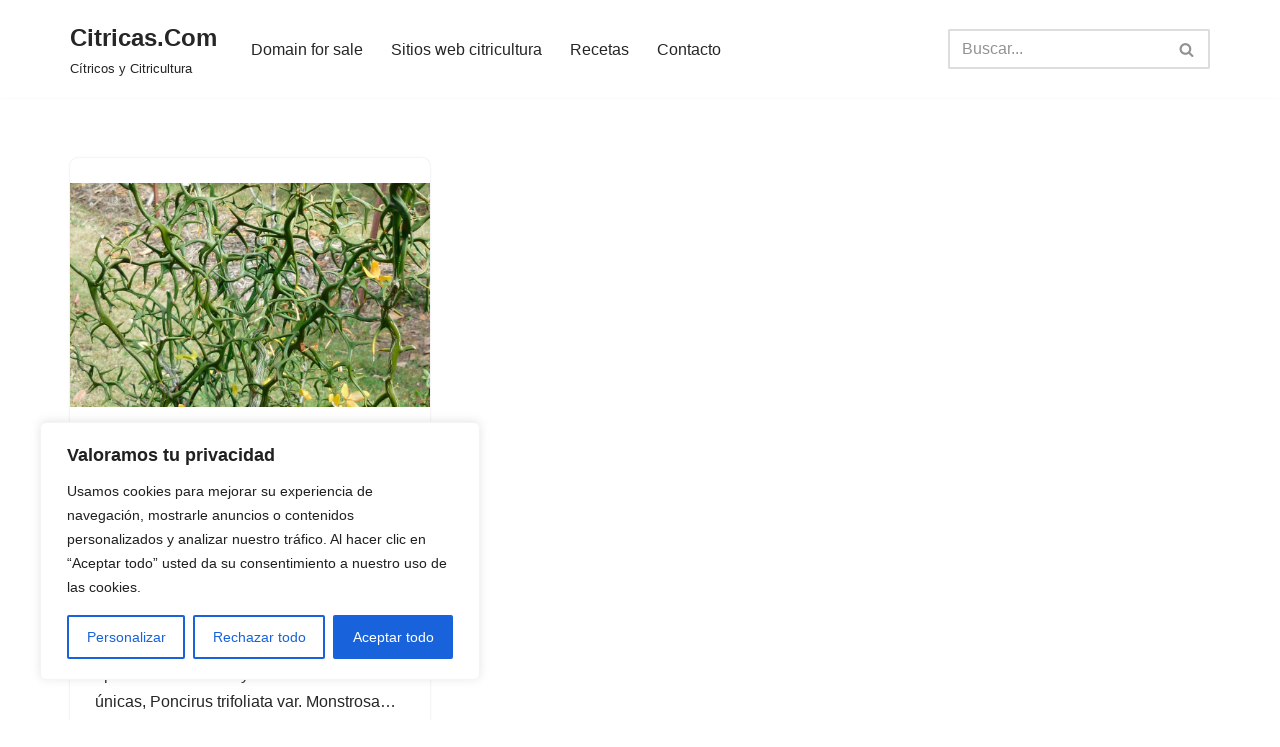

--- FILE ---
content_type: text/html; charset=utf-8
request_url: https://www.google.com/recaptcha/api2/aframe
body_size: 265
content:
<!DOCTYPE HTML><html><head><meta http-equiv="content-type" content="text/html; charset=UTF-8"></head><body><script nonce="eEuDdXACA7aIq4awubN1hw">/** Anti-fraud and anti-abuse applications only. See google.com/recaptcha */ try{var clients={'sodar':'https://pagead2.googlesyndication.com/pagead/sodar?'};window.addEventListener("message",function(a){try{if(a.source===window.parent){var b=JSON.parse(a.data);var c=clients[b['id']];if(c){var d=document.createElement('img');d.src=c+b['params']+'&rc='+(localStorage.getItem("rc::a")?sessionStorage.getItem("rc::b"):"");window.document.body.appendChild(d);sessionStorage.setItem("rc::e",parseInt(sessionStorage.getItem("rc::e")||0)+1);localStorage.setItem("rc::h",'1769227849170');}}}catch(b){}});window.parent.postMessage("_grecaptcha_ready", "*");}catch(b){}</script></body></html>